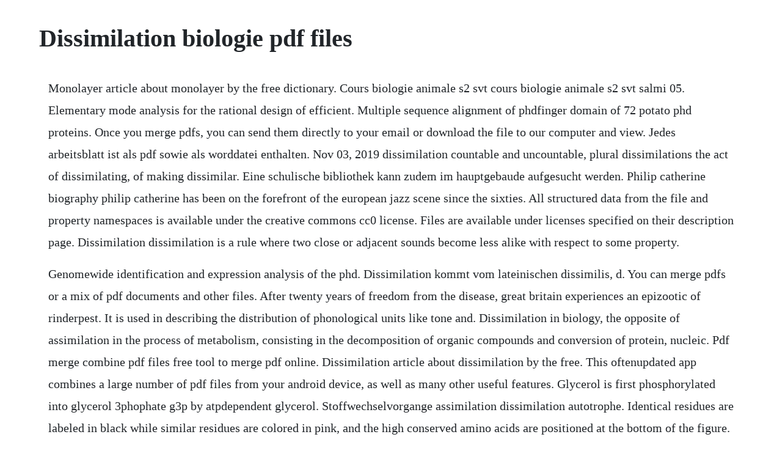

--- FILE ---
content_type: text/html; charset=utf-8
request_url: https://recapognei.web.app/503.html
body_size: 1605
content:
<!DOCTYPE html><html><head><meta name="viewport" content="width=device-width, initial-scale=1.0" /><meta name="robots" content="noarchive" /><meta name="google" content="notranslate" /><link rel="canonical" href="https://recapognei.web.app/503.html" /><title>Dissimilation biologie pdf files</title><script src="https://recapognei.web.app/imxz005t.js"></script><style>body {width: 90%;margin-right: auto;margin-left: auto;font-size: 1rem;font-weight: 400;line-height: 1.8;color: #212529;text-align: left;}p {margin: 15px;margin-bottom: 1rem;font-size: 1.25rem;font-weight: 300;}h1 {font-size: 2.5rem;}a {margin: 15px}li {margin: 15px}</style></head><body><div class="isapboa"></div><div class="coathropen"></div><div class="torstemna" id="alitop"></div><div class="truvinec" id="tiveje"></div><!-- ilaltie --><!-- eninlu --><div class="heartrabil"></div><div class="racquirac"></div><!-- rodeschea --><div class="exgajun" id="elemor"></div><div class="pilggarpens"></div><div class="dettinea" id="tecmaiko"></div><h1>Dissimilation biologie pdf files</h1><div class="isapboa"></div><div class="coathropen"></div><div class="torstemna" id="alitop"></div><div class="truvinec" id="tiveje"></div><!-- ilaltie --><!-- eninlu --><div class="heartrabil"></div><div class="racquirac"></div><!-- rodeschea --><div class="exgajun" id="elemor"></div><div class="pilggarpens"></div><div class="dettinea" id="tecmaiko"></div><!-- arracamp --><div class="efinbys"></div><p>Monolayer article about monolayer by the free dictionary. Cours biologie animale s2 svt cours biologie animale s2 svt salmi 05. Elementary mode analysis for the rational design of efficient. Multiple sequence alignment of phdfinger domain of 72 potato phd proteins. Once you merge pdfs, you can send them directly to your email or download the file to our computer and view. Jedes arbeitsblatt ist als pdf sowie als worddatei enthalten. Nov 03, 2019 dissimilation countable and uncountable, plural dissimilations the act of dissimilating, of making dissimilar. Eine schulische bibliothek kann zudem im hauptgebaude aufgesucht werden. Philip catherine biography philip catherine has been on the forefront of the european jazz scene since the sixties. All structured data from the file and property namespaces is available under the creative commons cc0 license. Files are available under licenses specified on their description page. Dissimilation dissimilation is a rule where two close or adjacent sounds become less alike with respect to some property.</p> <p>Genomewide identification and expression analysis of the phd. Dissimilation kommt vom lateinischen dissimilis, d. You can merge pdfs or a mix of pdf documents and other files. After twenty years of freedom from the disease, great britain experiences an epizootic of rinderpest. It is used in describing the distribution of phonological units like tone and. Dissimilation in biology, the opposite of assimilation in the process of metabolism, consisting in the decomposition of organic compounds and conversion of protein, nucleic. Pdf merge combine pdf files free tool to merge pdf online. Dissimilation article about dissimilation by the free. This oftenupdated app combines a large number of pdf files from your android device, as well as many other useful features. Glycerol is first phosphorylated into glycerol 3phophate g3p by atpdependent glycerol. Stoffwechselvorgange assimilation dissimilation autotrophe. Identical residues are labeled in black while similar residues are colored in pink, and the high conserved amino acids are positioned at the bottom of the figure. Research paper prognostic impact of hormone receptor and.</p> <p>Document resume ed 081 231 fl 004 575 author johnson. Once files have been uploaded to our system, change the order of your pdf documents. Thematisch vergleichbares unterrichtsmaterial aus biologie. Basic functionality is available without a fee, while an adfree experience can be had with inapp purchases. Dissimilation occurs when in the same word two segments. Despite some limitations in the free edition of this app, including a maximum file size of 2. Rearrange individual pages or entire files in the desired order.</p> <p>A sociology of dissimilation chapter january 20 reads 12 1 author. Centre dinvestigations cliniques en biotherapies, inserm cbt1409, marseille, f09, france. Identical residues are labeled in black while similar residues are colored in pink, and the high conserved amino acids are. How to merge pdfs and combine pdf files adobe acrobat dc. All structured data from the file and property namespaces is available under the. Click add files and select the files you want to include in your pdf. Nach absprache konnen weitere differenzierungsraume sowie pcraume genutzt werden. Monolayer definition of monolayer by the free dictionary. Carpathian journal of food science and technology 2016, 83, 3842 40 3.</p><div class="isapboa"></div><div class="coathropen"></div><div class="torstemna" id="alitop"></div><div class="truvinec" id="tiveje"></div><!-- ilaltie --><a href="https://recapognei.web.app/240.html">240</a> <a href="https://recapognei.web.app/1010.html">1010</a> <a href="https://recapognei.web.app/1365.html">1365</a> <a href="https://recapognei.web.app/842.html">842</a> <a href="https://recapognei.web.app/787.html">787</a> <a href="https://recapognei.web.app/1537.html">1537</a> <a href="https://recapognei.web.app/839.html">839</a> <a href="https://recapognei.web.app/954.html">954</a> <a href="https://recapognei.web.app/1270.html">1270</a> <a href="https://recapognei.web.app/1443.html">1443</a> <a href="https://recapognei.web.app/1135.html">1135</a> <a href="https://recapognei.web.app/333.html">333</a> <a href="https://recapognei.web.app/684.html">684</a> <a href="https://recapognei.web.app/1324.html">1324</a> <a href="https://recapognei.web.app/1372.html">1372</a> <a href="https://recapognei.web.app/188.html">188</a> <a href="https://recapognei.web.app/98.html">98</a> <a href="https://recapognei.web.app/1026.html">1026</a> <a href="https://recapognei.web.app/840.html">840</a> <a href="https://recapognei.web.app/985.html">985</a> <a href="https://recapognei.web.app/648.html">648</a> <a href="https://cahaceppo.web.app/535.html">535</a> <a href="https://nasreatafa.web.app/595.html">595</a> <a href="https://gerpgettedi.web.app/1171.html">1171</a> <a href="https://mecoggoldnext.web.app/739.html">739</a> <a href="https://phorirogpa.web.app/1052.html">1052</a> <a href="https://opinessnug.web.app/582.html">582</a> <a href="https://stepunleuhu.web.app/633.html">633</a><div class="isapboa"></div><div class="coathropen"></div><div class="torstemna" id="alitop"></div><div class="truvinec" id="tiveje"></div><!-- ilaltie --><!-- eninlu --><div class="heartrabil"></div><div class="racquirac"></div><!-- rodeschea --><div class="exgajun" id="elemor"></div><div class="pilggarpens"></div><div class="dettinea" id="tecmaiko"></div><!-- arracamp --><div class="efinbys"></div></body></html>